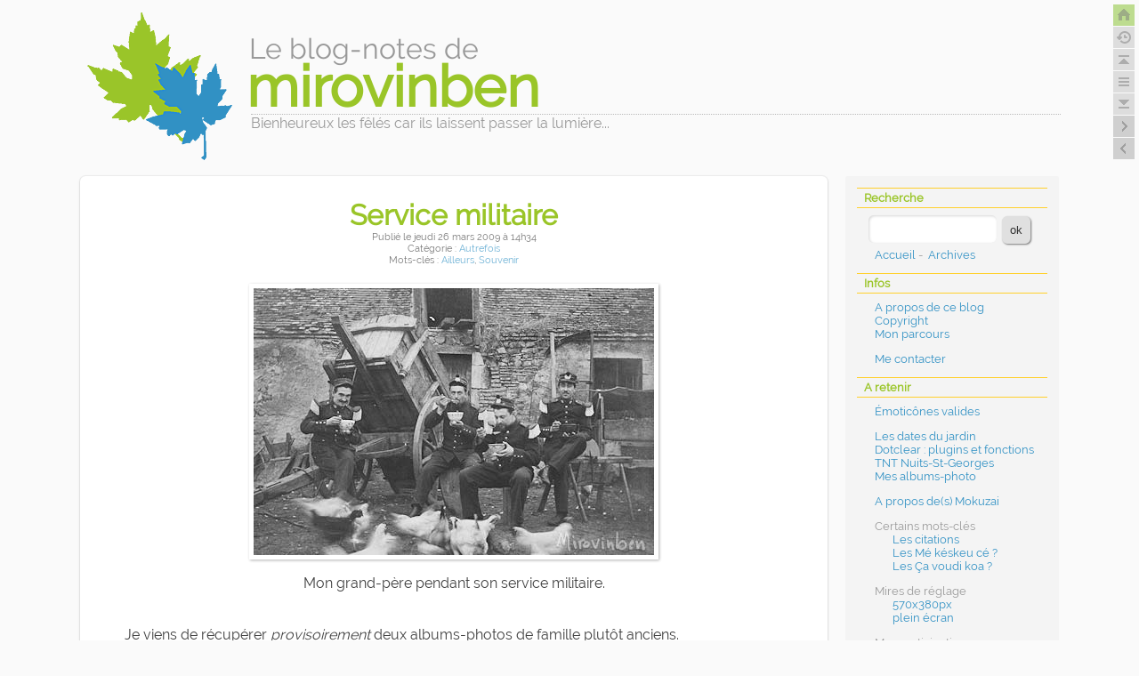

--- FILE ---
content_type: text/html; charset=UTF-8
request_url: https://www.mirovinben.fr/blog/index.php?post/id1053
body_size: 26148
content:
<!DOCTYPE html>
<html lang="fr">
<head>

	
	<meta charset="UTF-8" />
	
		<title>Service militaire - mirovinben</title>

	
		
			<meta name="ROBOTS" content="INDEX, FOLLOW, NOARCHIVE" />
		
		
	<meta name="date" content="2009-03-26T14:34:00+01:00" />

	
	
	<link rel="contents" href="https://www.mirovinben.fr/blog/index.php?archive" title="Archives" />
			<link rel="next" href="https://www.mirovinben.fr/blog/index.php?post/id1056" title="Soupe potiron-saumon" />
		<link rel="prev" href="https://www.mirovinben.fr/blog/index.php?post/id1047" title="Préparatifs, toujours..." />
		
			<link rel="alternate" type="application/atom+xml" title="Fil Atom des billets" href="https://www.mirovinben.fr/blog/index.php?feed/atom" />
							<link rel="alternate" type="application/atom+xml" title="Fil Atom des commentaires pour ce billet" href="https://www.mirovinben.fr/blog/index.php?feed/atom/comments/1053" />
						<link rel="alternate" type="application/rss+xml" title="Fil RSS2 des billets" href="https://www.mirovinben.fr/blog/index.php?feed/rss2" />
							<link rel="alternate" type="application/rss+xml" title="Fil RSS2 des commentaires pour ce billet" href="https://www.mirovinben.fr/blog/index.php?feed/rss2/comments/1053" />
					
	
	
<!-- mediaqueries -->
	<meta name="viewport" content="width=device-width, initial-scale=1" />
<!-- thème -->
	<link rel="stylesheet" href="/dc2themes/mrvb6/common.css" media="screen" />
	<link rel="stylesheet" href="/dc2themes/mrvb6/style.css" media="screen" />
	<link rel="stylesheet" href="/dc2themes/mrvb6_sobre/style.css" media="screen" />
<!-- BlogQmarkURL CSS + JQuery -->
	<link rel="stylesheet" href="https://www.mirovinben.fr/blog/index.php?pf=print.css" media="print" />
	<script src="https://www.mirovinben.fr/blog/index.php?pf=jquery/2.2.4/jquery.js"></script>
	<script src="https://www.mirovinben.fr/blog/index.php?pf=jquery/2.2.4/jquery.cookie.js"></script>

<!-- début publicHeadContent -->
<link rel="stylesheet" href="/blog/index.php?pf=bigfoot/css/bigfoot-numeric.css" type="text/css" media="screen" />
<script src="/blog/index.php?pf=bigfoot/js/bigfoot.js"></script>
<link rel="stylesheet" href="/blog/index.php?pf=magnific-popup/css/magnific-popup.css" type="text/css" media="screen" />
<script src="/blog/index.php?pf=magnific-popup/js/magnific-popup.js"></script>
<style>
	.mrvbToC .less.active .read-more,
	.mrvbToC .read-less{display: none;}
	.mrvbToC .less.active .read-less{display: inline-block;}
</style>
<link rel="stylesheet" type="text/CSS" href="https://www.mirovinben.fr/blog/index.php?pf=twentytwenty/css/twentytwenty.css" />
<script src="https://www.mirovinben.fr/blog/index.php?pf=twentytwenty/js/jquery.event.move.min.js"></script>
<script src="https://www.mirovinben.fr/blog/index.php?pf=twentytwenty/js/jquery.twentytwenty.min.js"></script>
<script>
//<![CDATA[
$(window).load(function(){
$(".twentytwenty-container").twentytwenty();
});

//]]>
</script>
<!-- fin publicHeadContent -->

<!-- surcharges plugins/palettes du thème -->
	<link rel="stylesheet" href="/dc2themes/mrvb6/plugins.css" media="screen" />
	<link rel="stylesheet" href="/dc2themes/mrvb6_sobre/plugins.css" media="screen" />
	<link rel="stylesheet" href="/dc2themes/mrvb6_sobre/colors.css" media="screen" />

<!-- surcharges spécifiques au blog -->
	<link rel="stylesheet" href="/dc2themes/mrvb6_sobre_default/style.css" media="screen" />
	<link rel="stylesheet" href="/dc2themes/mrvb6_sobre_default/plugins.css" media="screen" />
	<link rel="stylesheet" href="/dc2themes/mrvb6_sobre_default/colors.css" media="screen" />

<!-- / -->


	<script src="https://www.mirovinben.fr/blog/index.php?pf=post.js"></script>
	<script>
		var post_remember_str = 'Se souvenir de moi sur ce blog';
	</script>

</head>

<body class="dc-post simple   dc-450px blog_default dc-menu-right blowup style3D styleBloc styleRond">


	<div id="page">
		
			
	
	
				
<header class="header">
	<nav>
		<p class="ico-gohome"><a class="ico-gohome" href="?" title="Aller à la page d'accueil">&nbsp;</a></p>
		<p class="ico-goarchiv"><a class="ico-goarchiv" href="?archive" title="Aller à la page d'archives">&nbsp;</a></p>
		<p class="ico-gotop"><a class="ico-gotop" href="#top" title="Aller en haut de page">&nbsp;</a></p>
		<p class="ico-gomenu"><a class="ico-gomenu" href="#blognav" title="Aller au menu">&nbsp;</a></p>
		<p class="ico-gofooter"><a class="ico-gofooter" href="#bottom" title="Aller en bas de page">&nbsp;</a></p>
		<p class="ico-nogch">&nbsp;</p>
		<p class="ico-nodrt">&nbsp;</p>
		<ul class="skip-links" id="prelude">
			<li class="first"><a href="#main">Aller au contenu</a></li>
			<li class="next"><a href="#blognav">Aller au menu</a></li>
			<li class="last"><a href="#search">Aller à la recherche</a></li>
		</ul>
	</nav>		
	<div id="top" class="banner">
									<div class="site-prelude">
					Le blog-notes de
				</div>
						<h1 class="site-title"><a href="https://www.mirovinben.fr/blog/index.php?" title="Retour à la page d'accueil du blog"><span>mirovinben</span></a></h1>
							<p class="site-baseline">Bienheureux les fêlés car ils laissent passer la lumière...</p>
						</div>

	
</header>

			

		<div id="wrapper">
				
			<main id="main">
									<div class="widgets blogextra__widgets" id="blogextra">
									</div>
										
				<div id="content">
						
		
			<article id="p1053" class="post simple content-one cat-autrefois " >
			<div class="post-header-content">
						
<header>
	<h2 class="post-title"><a href="https://www.mirovinben.fr/blog/index.php?post/id1053">Service militaire</a></h2>
	<div class="post-meta">
			<p class="post-info">
			Publié			
	<time datetime="2009-03-26T14:34:00+01:00"><span class="post-date">le jeudi 26 mars 2009</span><span class="post-time"> à 14h34</span></time>

			<span class="post-permalink">- <a href="https://www.mirovinben.fr/blog/index.php?post/id1053" title="Lien permanent">#</a></span>
					<span class="post-cat"><span class="separator"> - </span>Catégorie&nbsp;: <a href="https://www.mirovinben.fr/blog/index.php?category/Autrefois">Autrefois</a></span>
				</p>
		
<div class="entry-tags">
	<p>Mots-clés : </p>
	<ul class="post-tags-list">
		<li class="post-tags-item"><a href="https://www.mirovinben.fr/blog/index.php?tag/Ailleurs">Ailleurs</a>, </li>
		<li class="post-tags-item"><a href="https://www.mirovinben.fr/blog/index.php?tag/Souvenir">Souvenir</a></li>
	</ul>
</div>

	  	</div>
</header>

								

<div class="post-body">
						<div class="post-edit post-excerpt ">
				<div class="accroche">
<img src="/dc2public/2009/2009_03/045090326d0267.jpg" alt="" title="Repas tiré du sac - 26/03/2009 - (c) mirovinben" />
<p>Mon grand-père pendant son service militaire.</p>
</div>				<div class="clear"></div>
			</div>
			<div class="endExcerpt "></div>
			  	<div class="post-edit post-content ">
		<p>Je viens de récupérer <em>provisoirement</em> deux albums-photos de famille plutôt anciens.</p>
<p>Et j'y découvre des photos inconnues. Certaines me touchent particulièrement, surtout celles relatives à la guerre de 14-18.</p>
<p>En attendant de vous en montrer quelques-unes, je vous propose celle-ci, prise en 1910, où l'on voit mon grand-père maternel (le 3ème à partir de la gauche) en train de se sustenter pendant son service militaire.</p>
<p>Service militaire qui a duré, semble-t-il selon les traces laissées dans l'album-photos, de septembre 1908 à août 1910.</p>
<p>Ce qui ne l'empêchera pas d'aller au casse-pipe ensuite comme beaucoup d'hommes de sa génération.</p>
		<div class="clear"></div>
	</div>
	</div>


			</div>
						<p class="ico-godrt"><a class="ico-godrt" href="https://www.mirovinben.fr/blog/index.php?post/id1047" title="billet précédent">&nbsp;</a></p>
			
						<p class="ico-gogch"><a class="ico-gogch" href="https://www.mirovinben.fr/blog/index.php?post/id1056" title="billet suivant">&nbsp;</a></p>
			
			


			
	<div class="post-feedback"> 

						<div class="feedback__comments" id="comments">
				<h3>4 réactions</h3>
				<ul class="comments-list">
													<li id="c2484" class="comment  odd first">
																	<p class="comment-info"><a href="#c2484" class="comment-number">1</a>.
							par <a href="http://www.leblogdedarcy.fr">darcy</a>, le jeudi 26 mars 2009 à 18h45							<span class="feedback-type">commentaire</span>														</p>
							<div class="comment-content">
								
								<p>Jolie photo</p>
															</div>
						</li>
																<li id="c2490" class="comment me  ">
																	<p class="comment-info"><a href="#c2490" class="comment-number">2</a>.
							par <a href="https://www.mirovinben.fr">mirovinben</a>, le vendredi 27 mars 2009 à 07h39							<span class="feedback-type">commentaire</span>														</p>
							<div class="comment-content">
								
								<p>Oui...</p>


<p>Dommage qu'elle ne soit pas en couleur car on aurait pu alors admirer le côté camouflage des uniformes : vareuse bleue et pantalon d'un rouge flamboyant... Hyper pratique pour se faire dégommer facilement.</p>
															</div>
						</li>
																<li id="c2491" class="comment  odd ">
																	<p class="comment-info"><a href="#c2491" class="comment-number">3</a>.
							par <a href="http://www.leblogdedarcy.fr">darcy</a>, le vendredi 27 mars 2009 à 10h34							<span class="feedback-type">commentaire</span>														</p>
							<div class="comment-content">
								
								<p>Oui, en 1914 les champs d'honneurs ont récolté une sale moisson à cause de cet uniforme</p>
															</div>
						</li>
																<li id="c2492" class="comment   ">
																	<p class="comment-info"><a href="#c2492" class="comment-number">4</a>.
							par <a href="http://www.echolycee.com">Anthom</a>, le vendredi 27 mars 2009 à 11h42							<span class="feedback-type">commentaire</span>														</p>
							<div class="comment-content">
								
								<p>C'est incroyable, n'est-ce pas l'émotion que peuvent dégager ces photos, prends garde on est vite complètement accro!</p>
															</div>
						</li>
							</ul>
				</div>
			

	<form action="https://www.mirovinben.fr/blog/index.php?post/id1053#pr" method="post" id="comment-form">
								
		<h3>Ajouter un commentaire</h3>
		<div class="comment-form">
		
			<p class="signal"><input name="c_signal" id="c_signal" type="checkbox"  /> <label for="c_signal">Commentaire privé</label></p>			
			<p class="field name-field"><label for="c_name">Nom ou pseudo<abbr title="Champ obligatoire">*</abbr>&nbsp;:</label>
				<input name="c_name" type="text" id="c_name" size="30" maxlength="255" value="" />
			</p>

			<p class="field mail-field"><label for="c_mail">Adresse email<abbr title="Champ obligatoire">*</abbr>&nbsp;:</label>
				<input name="c_mail" type="text" id="c_mail" size="30" maxlength="255" value="" />
			</p>

			<p class="field site-field"><label for="c_site">Site web <em>(facultatif)</em>&nbsp;:</label>
				<input name="c_site" type="text" id="c_site" size="30" maxlength="255" value="" />
			</p>

			<p style="display:none">
				<input name="f_mail" type="text" size="30" maxlength="255" value="" />
			</p>

			<p class="field field-content"><label for="c_content">Commentaire<abbr title="Champ obligatoire">*</abbr>&nbsp;:</label>
				<textarea name="c_content" id="c_content" cols="35" rows="7"></textarea>
			</p>

			<div class="form-help" id="c_help">
								<p>Le code HTML est affiché comme du texte et les adresses web sont automatiquement transformées. Vous pouvez utiliser une syntaxe wiki simplifiée en vous aidant des boutons de mise en forme au-dessus du champ de saisie du commentaire. Votre adresse email ne sera pas rendue publique. </p>
				<p>Si la case "Commentaire privé" est cochée, votre message me sera envoyé mais ne sera pas affiché dans la liste des commentaires. Utilisable, par exemple, pour signaler discrètement une erreur ou demander une correction.</p>
			</div>

			
			<p class="buttons">
				<button type="submit" class="preview" name="preview" value="Prévisualiser">Prévisualiser</button>
									<button type="submit" class="submit" value="Envoyer">Envoyer</button>
							</p>
		</div>
	</form>



	</div> 

			
	<div class="feed post-feed">
		<ul class="feed-atom">
			<li><a href="https://www.mirovinben.fr/blog/index.php?feed/atom/comments/1053">Fil Atom des commentaires pour ce billet</a></li>
		</ul>
		<ul class="feed-rss2">
			<li><a href="https://www.mirovinben.fr/blog/index.php?feed/rss2/comments/1053">Fil RSS2 des commentaires pour ce billet</a></li>
		</ul>
	</div>

		</article>
		
				</div>
					
			</main>
					
						
<aside class="sidebar" id="sidebar">
<div class="widgets blognav__widgets" id="blognav">
<div class="mrvbBlock ">
<div class="widget mrvbsearch " id="search">
<h2>Recherche</h2>
<form action="https://www.mirovinben.fr/blog/index.php?" method="get">
<fieldset>
<p><input type="text" size="10" maxlength="255" id="q" name="q" value="" /> <input type="submit" class="submit" value="ok" /></p>
</fieldset>
</form>
</div>
<div class="widget mrvbnavigation "  id="topnav">
<ul>
<li class="topnav-home"><a href="https://www.mirovinben.fr/blog/index.php?">Accueil</a><span>&nbsp;-&nbsp;</span></li>
<li class="topnav-arch"><a href="https://www.mirovinben.fr/blog/index.php?archive">Archives</a></li>
</ul>
</div>
<div class="widget text mrvbtext ">
<h2>Infos</h2>
<ul>
	<li><a href="?static/Apropos">A propos de ce blog</a></li>
	<li><a href="?static/Copyright">Copyright</a></li>
	<li><a href="?static/mon-parcours">Mon parcours</a></li>
</ul>
<ul>
	<li><a href="?contactme">Me contacter</a></li>
</ul>
</div>
<div class="widget text mrvbtext ">
<h2>A retenir</h2>
<ul>
	<li><a href="?static/Emoticones">Émoticônes valides</a></li>
</ul>
<ul>
	<li><a href="?static/JardinDates">Les dates du jardin</a></li>
	<li><a href="?pages/pluginsDC2">Dotclear : plugins et fonctions</a></li>
	<li><a href="?static/TNT21">TNT Nuits-St-Georges</a></li>
	<li><a href="?pages/RecapAlbums01">Mes albums-photo</a></li>
</ul>
<ul>
	<li><a href="?pages/Mokuzai">A propos de(s) Mokuzai</a></li>
</ul>
<ul>
	<li>Certains mots-clés
		<ul>
			<li><a href="?tag/Citation">Les citations</a></li>
			<li><a href="?tag/M%C3%A9keskeuc%C3%A9">Les Mé késkeu cé ?</a></li>
			<li><a href="?tag/Çavoudikoa">Les Ça voudi koa ?</a></li>
		</ul>
	</li>
	<li>Mires de réglage
		<ul>
			<li><a href="?static/GrayScale">570x380px</a></li>
			<li><a href="/mire.html">plein écran</a></li>
		</ul>
	</li>
	<li>Mes participations...
		<ul class="puce">
			<li class="off"><a href="?tag/Projet-52" title="participation terminée">aux projets 52 de Virginie</a></li>
			<li class="off"><a href="?tag/Photomuette" title="participation terminée">à la photo muette</a></li>
			<li class="off"><a href="?tag/Photo-du-15" title="participation terminée">à la photo du mois</a></li>
			<li class="off"><a href="?tag/Alphajour" title="participation terminée">aux 366 alphabétiques</a></li>
			<li class="off"><a href="?tag/Mobsol%C3%A8te" title="participation terminée">aux Obsolètes</a></li>
			<li class="off"><a href="?pages/Chic-des-Clics" title="participation terminée">aux "Chic ! Des clics !"</a></li>
		</ul>
	</li>
</ul>
</div>
</div>
<div class="mrvbBlock ">
<div class="widget categories mrvbcategories ">
<h2>Catégories</h2>
<p class="list">
<a class="cat91" href="https://www.mirovinben.fr/blog/index.php?category/Bref">Bref</a><span class="separator">&nbsp;- </span>
<a class="cat23" href="https://www.mirovinben.fr/blog/index.php?category/Au-jour-le-jour">Au jour le jour</a><span class="separator">&nbsp;- </span>
<a class="cat24" href="https://www.mirovinben.fr/blog/index.php?category/Ca-se-mange">Ça se mange</a><span class="separator">&nbsp;- </span>
<a class="cat25" href="https://www.mirovinben.fr/blog/index.php?category/Dans-le-jardin">Dans le jardin</a><span class="separator">&nbsp;- </span>
<a class="cat2" href="https://www.mirovinben.fr/blog/index.php?category/Ciel-et-nuees">Ciel et nuées</a><span class="separator">&nbsp;- </span>
<a class="cat80" href="https://www.mirovinben.fr/blog/index.php?category/Dotclear">Dotclear</a><span class="separator">&nbsp;- </span>
<a class="cat78" href="https://www.mirovinben.fr/blog/index.php?category/Photophilie">Photophilie</a><span class="separator">&nbsp;- </span>
<a class="cat33" href="https://www.mirovinben.fr/blog/index.php?category/Textualite">Textualité</a><span class="separator">&nbsp;- </span>
<a class="cat19" href="https://www.mirovinben.fr/blog/index.php?category/Sagacite">Sagacité</a><span class="separator">&nbsp;- </span>
<a class="cat26" href="https://www.mirovinben.fr/blog/index.php?category/Numerique">Numérique</a><span class="separator">&nbsp;- </span>
<a class="cat79" href="https://www.mirovinben.fr/blog/index.php?category/Japon-2012">Japon 2012</a><span class="separator">&nbsp;- </span>
<a class="cat29 category-current" href="https://www.mirovinben.fr/blog/index.php?category/Autrefois">Autrefois</a><span class="separator">&nbsp;- </span>
<a class="cat5" href="https://www.mirovinben.fr/blog/index.php?category/Blog">La vie du blog</a><span class="last-separator">.</span> </p>
</div>
<div class="widget tags mrvbtags ">
<h2>Mots-clés</h2>
<p class="list">
<a href="https://www.mirovinben.fr/blog/index.php?tag/Ici" class="tag100" >Ici</a><span class="separator">&nbsp;- </span>
<a href="https://www.mirovinben.fr/blog/index.php?tag/Jeu" class="tag40" >Jeu</a><span class="separator">&nbsp;- </span>
<a href="https://www.mirovinben.fr/blog/index.php?tag/V%C3%A9g%C3%A9tal" class="tag30" >Végétal</a><span class="separator">&nbsp;- </span>
<a href="https://www.mirovinben.fr/blog/index.php?tag/Ciel" class="tag20" >Ciel</a><span class="separator">&nbsp;- </span>
<a href="https://www.mirovinben.fr/blog/index.php?tag/Nuages" class="tag20" >Nuages</a><span class="separator">&nbsp;- </span>
<a href="https://www.mirovinben.fr/blog/index.php?tag/Coulisses" class="tag20" >Coulisses</a><span class="separator">&nbsp;- </span>
<a href="https://www.mirovinben.fr/blog/index.php?tag/Animal" class="tag10" >Animal</a><span class="separator">&nbsp;- </span>
<a href="https://www.mirovinben.fr/blog/index.php?tag/Br%C3%A8ve" class="tag10" >Brève</a><span class="separator">&nbsp;- </span>
<a href="https://www.mirovinben.fr/blog/index.php?tag/Projet-52" class="tag10" >Projet-52</a><span class="separator">&nbsp;- </span>
<a href="https://www.mirovinben.fr/blog/index.php?tag/Citation" class="tag10" >Citation</a><span class="separator">&nbsp;- </span>
<a href="https://www.mirovinben.fr/blog/index.php?tag/Alphajour" class="tag10" >Alphajour</a><span class="separator">&nbsp;- </span>
<a href="https://www.mirovinben.fr/blog/index.php?tag/Mini-s%C3%A9rie" class="tag10" >Mini-série</a><span class="separator">&nbsp;- </span>
<a href="https://www.mirovinben.fr/blog/index.php?tag/Visite" class="tag10" >Visite</a><span class="separator">&nbsp;- </span>
<a href="https://www.mirovinben.fr/blog/index.php?tag/Premi%C3%A8re" class="tag10" >Première</a><span class="separator">&nbsp;- </span>
<a href="https://www.mirovinben.fr/blog/index.php?tag/Enigme" class="tag10" >Enigme</a><span class="separator">&nbsp;- </span>
<a href="https://www.mirovinben.fr/blog/index.php?tag/Ailleurs" class="tag10 tag-current" >Ailleurs</a><span class="separator">&nbsp;- </span>
<a href="https://www.mirovinben.fr/blog/index.php?tag/Traces" class="tag10" >Traces</a><span class="separator">&nbsp;- </span>
<a href="https://www.mirovinben.fr/blog/index.php?tag/Cogitation" class="tag10" >Cogitation</a><span class="separator">&nbsp;- </span>
<a href="https://www.mirovinben.fr/blog/index.php?tag/Mobsol%C3%A8te" class="tag10" >Mobsolète</a><span class="separator">&nbsp;- </span>
<a href="https://www.mirovinben.fr/blog/index.php?tag/Oiseau" class="tag10" >Oiseau</a><span class="separator">&nbsp;- </span>
<a href="https://www.mirovinben.fr/blog/index.php?tag/M%C3%A9t%C3%A9o" class="tag10" >Météo</a><span class="separator">&nbsp;- </span>
<a href="https://www.mirovinben.fr/blog/index.php?tag/Lune" class="tag0" >Lune</a><span class="separator">&nbsp;- </span>
<a href="https://www.mirovinben.fr/blog/index.php?tag/Japon" class="tag0" >Japon</a><span class="separator">&nbsp;- </span>
<a href="https://www.mirovinben.fr/blog/index.php?tag/Mokuzai" class="tag0" >Mokuzai</a><span class="separator">&nbsp;- </span>
<a href="https://www.mirovinben.fr/blog/index.php?tag/%C3%87avoudikoa" class="tag0" >Çavoudikoa</a><span class="separator">&nbsp;- </span>
<a href="https://www.mirovinben.fr/blog/index.php?tag/Cuisine" class="tag0" >Cuisine</a><span class="separator">&nbsp;- </span>
<a href="https://www.mirovinben.fr/blog/index.php?tag/Souvenir" class="tag0 tag-current" >Souvenir</a><span class="separator">&nbsp;- </span>
<a href="https://www.mirovinben.fr/blog/index.php?tag/Contrail" class="tag0" >Contrail</a><span class="separator">&nbsp;- </span>
<a href="https://www.mirovinben.fr/blog/index.php?tag/M%C3%A9keskeuc%C3%A9" class="tag0" >Mékeskeucé</a><span class="separator">&nbsp;- </span>
<a href="https://www.mirovinben.fr/blog/index.php?tag/Techno" class="tag0" >Techno</a><span class="last-separator">...</span> </p>
<p class="goTags"><a href="https://www.mirovinben.fr/blog/index.php?tags">Tous les mots-clés</a></p>
</div>
<div class="widget syndicate mrvbsyndicate ">
<h2>Flux RSS/Atom du blog</h2>
<ul class="feed-atom">
<li><a class="feed entries" href="https://www.mirovinben.fr/blog/index.php?feed/atom">Fil Atom des billets</a></li>
<li><a class="feed comments" href="https://www.mirovinben.fr/blog/index.php?feed/atom/comments">Fil Atom des commentaires</a></li>
</ul>
<ul class="feed-rss2">
<li><a class="feed entries" href="https://www.mirovinben.fr/blog/index.php?feed/rss2">Fil RSS2 des billets</a></li>
<li><a class="feed comments" href="https://www.mirovinben.fr/blog/index.php?feed/rss2/comments">Fil RSS2 des commentaires</a></li>
</ul>

</div>
<div class="widget text mrvbtext logo-x-screen">
<p class="logos"><a class="dotclear" title="Ce blog est propulsé par Dotclear" href="https://fr.dotclear.org"><span>Dotclear</span></a></p>
<p class="txt-screen">&nbsp;</p>
</div>
</div>
</div>
</aside>

					
				
		</div>
			
				
<footer class="footer" id="footer">
</footer>
<p id="gotop"><a href="#top">Haut de page</a></p>
<p id="bottom"></p>

<script>
// show/hide "footnotes"
$(function() {
	if ($('body.dc-post, body.dc-page').length == 0) { return; }
	if ($('div.dc-footnotes').length != 0) { return; }
	if ($('article.dc-footnotes').length != 0) { return; }

	var linknotes = $('<a href="#">' + $('#post-notes p.link').text() + '</a>').click(function() {
		$('#entry-notes').show(200);
		$(this).parent().html($(this).text());
		return false;
	});
	$('#post-notes p.link').empty().append(linknotes);
	$('#entry-notes').hide();
});
</script>

<script>
//<![CDATA[
$(document).ready(function(){
$("a[href^=\"http\"]").each(function(i){$(this).not("[href*=\""+document.domain+"\"]").not(":has(img)").after("<a class=\"xternlink\" href=\""+$(this).attr("href")+"\" onclick=\"window.open(this.href); return false;\"><span><img src=\"https://www.mirovinben.fr/blog/index.php?pf=autoExternalLinks/img/external.gif\" alt=\"\" title=\"Ouvrir ce lien dans une nouvelle fenêtre\" /></span></a>");});});

//]]>
</script>
<script>
//<![CDATA[
$(document).ready(function() {
var bigfoot = $.bigfoot({
anchorPattern: /(fn|footnote|note|wiki-footnote)[:\-_\d]/gi,
footnoteTagname: "p, li",

activateOnHover: true,
deleteOnUnhover: true,
hoverDelay: 500,

numberResetSelector: ".post",
scope: ".post"
});
});

//]]>
</script>
<script src="/blog/index.php?pf=commentsWikibar/wikibar.min.js"></script>
<script>
//<![CDATA[
addListener(window,'load',function() {
jsToolBar.prototype.base_url = 'https://www.mirovinben.fr'; 
jsToolBar.prototype.legend_msg = 'Vous pouvez utiliser les raccourcis suivant pour mettre en forme votre texte.'; 
jsToolBar.prototype.elements.strong.title = 'Forte emphase'; 
jsToolBar.prototype.elements.em.title = 'Emphase'; 
jsToolBar.prototype.elements.ins.title = 'Insertion'; 
jsToolBar.prototype.elements.del.title = 'Suppression'; 
jsToolBar.prototype.elements.quote.title = 'Citation en ligne'; 
jsToolBar.prototype.elements.code.title = 'Code'; 
jsToolBar.prototype.elements.br.title = 'Passage à la ligne'; 
jsToolBar.prototype.elements.ul.title = 'Liste à puces'; 
jsToolBar.prototype.elements.ol.title = 'Liste numérotée'; 
jsToolBar.prototype.elements.pre.title = 'Texte préformaté'; 
jsToolBar.prototype.elements.bquote.title = 'Bloc de citation'; 
jsToolBar.prototype.elements.link.title = 'Lien'; 
jsToolBar.prototype.elements.link.href_prompt = 'URL ?'; 
jsToolBar.prototype.elements.link.hreflang_prompt = 'Langue ?'; 

if (document.getElementById) { 
	if (document.getElementById('c_content')) { 
		var commentTb = new jsToolBar(document.getElementById('c_content')); 
		commentTb.elements.pre.type = ""; 

		commentTb.draw('wiki'); 
	}
}
});

//]]>
</script>
<script>
//<![CDATA[
$(document).ready(function() {
$("div.post,article.post,div.content-list-items").magnificPopup({
delegate: 'a[href$=".jpg"],a[href$=".jpeg"],a[href$=".png"],a[href$=".gif"],a[href$=".webp"],a[href$=".JPG"],a[href$=".JPEG"],a[href$=".PNG"],a[href$=".GIF"],a[href$=".WEBP"]', 
type: 'image', 
tClose: 'Fermer (esc)', 
gallery: {
enabled: true,
tPrev: 'Précédent (flèche gauche)', 
tNext: 'Suivant (flèche droite)', 
tCounter: '<span class="mfp-counter">%curr% sur %total%</span>', 
}
});
});

//]]>
</script>
<script>
//<![CDATA[
// mrvbToC : show/hide "more"
$(document).ready(function() {
    $(".more").hide();
    $(".read-more").click(function () {
        $(this).closest(".less").addClass("active");
        $(this).closest(".less").next().stop(true).slideDown("1000");
    });
    $(".read-less").click(function () {
        $(this).closest(".less").removeClass("active");
        $(this).closest(".less").next().stop(true).slideUp("1000");
    });
});
//]]>
</script>

			
		
	</div>

</body>
</html>


--- FILE ---
content_type: text/css
request_url: https://www.mirovinben.fr/dc2themes/mrvb6_sobre/style.css
body_size: 24124
content:
/*--------------------------------------
DotClear v2 : Mirovinben v6 - mrvb6_sobre
			: style.css
----------------------------------------
maintenance : (c) Mirovinben
--------------------------------------*/

/*------------------------------------- font par défaut ----*/

body,
input[type=text],
input[type=password],
textarea{
	font-family: 'Raleway', sans-serif;
}

textarea,
input[type=text],
input[type=password],
.post-edit,
.comment-content,
.comment-preview{
	line-height: 1.4;
}

abbr,
code,
pre{
	font-family: 'Cutive Mono', monospace;
	line-height: 1.1;
}

abbr{
	font-size: 1.4rem;
}

code,
pre{
	font-size: 1.8rem;
}

/*------------------------------------- font-size ----*/

body{
	font-size: 1.3rem;
}

#gotop,
#prelude{
	font-size: 1.1rem;
}

figcaption,
p.caption,
.img-txt p:nth-child(0n+2),
.beforeafter p:nth-child(0n+2),
.grille-1.caption,
.grille-2.caption,
.grille-3.caption,
.grille-4.caption{
	font-size: 1.4rem;
}

.post-edit,
.comment-content,
.comment-preview,
.comment-form input[type=text],
.comment-form input[type=password],
.comment-form textarea,
.dc-404 .content-inner{
	font-size: 1.6rem;
}

#content h3,
#top .site-baseline,
.dc-post .navlinks li.this,
.dc-archive-month .navlinks li.this{
	font-size: 1.8rem;
}

.post-title,
#top .site-prelude,
#attachments .package a{
	font-size: 2.6rem;
}

#top .site-title{
	font-size: 9.0rem;
}

/*------------------------------------- surcharges pour font-size ----*/

.size-invit,
.notabene{
	font-size: 1.3rem;
}

.size-caption,
.footnotes{
	font-size: 1.4rem;
}

.size-edit{
	font-size: 1.6rem;
	line-height: 1.4;
}

.size-code,
.dc-password .post-title,
.post-item .post-title{
	font-size: 1.8rem;
	line-height: 1.1;
}

.size-cursive{
	font-size: 3rem;
	line-height: 0.9;
}

/*------------------------------------- nouvelles classes "fontsize-000" ----*/

.fontsize-smaller{
	font-size: smaller;
}

.fontsize-larger{
	font-size: larger;
}

.fontsize-013{
	font-size: 1.3rem;
}

.fontsize-014{
	font-size: 1.4rem;
}

.fontsize-016{
	font-size: 1.6rem;
	line-height: 1.4;
}

.fontsize-018{
	font-size: 1.8rem;
	line-height: 1.4;
}

.fontsize-026{
	font-size: 2.6rem;
	line-height: 1.2;
}

.fontsize-030{
	font-size: 3rem;
	line-height: 1.2;
}

.fontsize-040{
	font-size: 4rem;
	line-height: 1.1;
}

.fontsize-050{
	font-size: 5rem;
	line-height: 1.1;
}

.fontsize-060{
	font-size: 6rem;
	line-height: 1;
}

.fontsize-070{
	font-size: 7rem;
	line-height: 1;
}

.fontsize-080{
	font-size: 8rem;
	line-height: 1;
}

.fontsize-090{
	font-size: 9rem;
	line-height: 1;
}

/*------------------------------------- surcharges pour font-family ----*/

.font-edit{
	font-family: 'Raleway', sans-serif;
}

.font-code{
	font-family: 'Cutive Mono', monospace;
}

.font-cursive{
	font-family: 'Reenie Beanie', cursive;
}

/*------------------------------------- bonmot, citation et source ----*/

.citation,
.bonmot p{
	font-family: 'Reenie Beanie', cursive;
	font-size: 3rem;
	line-height: 90%;
	padding: 0.5em;
	background-image: url(../mrvb6/img/bg_blockquote10_E0.png);
}

.source,
.bonmot p:last-of-type{
	font-family: 'Raleway', sans-serif;
	font-size: 1.4rem;
	line-height: 1.4;
	padding: 0.5em 0 0 0;
	background-image: none;
}

/*------------------------------------- balises Html ----*/

body{
	background: #FAFAFA;
	color: #414141;
}

abbr{
	color: #880000;
}

button,
input.submit{
	color : #333333;
}

h3{
	padding: 3px 5px;
}

/*------------------------------------- liens ----*/

a{
	color: #8D8D8D;
}

#top .site-title a:hover,
.post-title a:hover,
.category-current > a,
.tag-current > a,
.post-current > a,
.page-current > a,
a.category-current,
a.tag-current,
a.post-current,
a.page-current{
	color: #424242;
}

a.comm-close,
a.ping-close{
	opacity: 0.5;
}

/*------------------------------------- messages ----*/

.message,
.error,
.warning{
	border: #BBBBBB solid 1px;
}

.obsolete{
	color: #999999;
}

.obsolete a{
	color: #666666;
}

.notice{
	color: #666666;
}

.caution{
	color: #880000;
}

/*------------------------------------- en-tete ----*/

#top .site-prelude,
#top .site-baseline{
	color: #999999;
}

#top .site-title{
	line-height: 90%;
}

/*------------------------------------- sidebar ----*/

#sidebar{
	padding: 1em 0;
	color: #999999;
}

#blognav .widget{
	margin: 0 1em;
}

#blognav .widget.logo-x-screen .logos{
	margin-top: 1em;
}

#blognav .widget.logo-x-screen .txt-screen{
	margin-top: -0.5em;
	padding-bottom: 0.5em;
}

#blognav .widget ul.puce{
	list-style: square;
}

#blognav .widget ul.puce li.on{
	color: #008800;
}

#blognav .widget ul.puce li.bof{
	color: #CCCC00;
}

#blognav .widget ul.puce li.off{
	color: #880000;
}

/*------------------------------------- footer ----*/

#footer #blogcustom{
	padding: 1.5rem;
	margin-bottom: 2rem;
}

/*------------------------------------- infos sur la page ----*/

#content-info{
	padding: 20px;
	margin-bottom: 20px;
}

.navlinks{
	text-align: center;
}

.navlinks,
#content-info .label{
	color: #999999;
}

#content-info .pag-desc,
#content-info .cat-desc,
#content-info .tag-desc{
	margin-top: 0.5em;
}

#content-info .tag-desc p{
	text-align: center;
}

.content-footer{
	margin: 0 0 20px 0;
	background: #FFFFFF;
}

.content-footer .feed{
	margin: 0;
}

.feed{
	padding: 10px;
}

.pagination.footer{
	padding: 0 0 15px 0;
}

/*------------------------------------- billet ----*/

.post,
.content-one,
.content-list{
	background: #FFFFFF;
}

.post,
.content-one{
	padding: 1.5rem 3rem 2.5rem 3rem;
	margin-bottom: 2rem;
}

.post-title a:hover{
	text-decoration: none;
}

.post .post-meta{
	text-align: right;
	margin-bottom: 20px;
	opacity: 0.7;
}

.post .post-edit{
	padding: 0 20px;
	margin-bottom: 20px;
}

.post-edit h3{
	padding: 0;
}

.post-edit .notabene{
	margin: 2em 0 0 0;
	opacity: 0.7;
}

.post-edit .footnotes hr{
	padding-bottom: 0.5em;
}

.post-edit .footnotes{
	padding-bottom: 0.5em;
}

.post-edit .footnotes p{
	margin: 0 1em;
}

.post-feedback{
	margin-top: 30px;
}

.comment .comment-content{
	background: #F9F9F9;
}

#comments{
	margin-bottom: 40px;
}

#comment-form{
	margin-top: 0;
}

#comment-form p.error,
#comment-form p.message,
#comment-form p.warning{
	text-align: center;
}

#comment-form p.nocomment{
	margin: 20px 0;
}

#comment-form .field input,
#comment-form .field textarea{
	color: #444444;
}

#comment-form input[type="checkbox"]{
   	-moz-appearance: none;
	-webkit-appearance: none;
	appearance: none;
	vertical-align: middle;
	width: 1.5em;
	height: 1.5em;
	transition: background-color .15s;
}

.post-info-co div.duoG{
	text-align: left;
}

.post-info-co div.duoD{
	text-align: right;
}

.ping .comment-info .feedback-type{
	opacity: 0.5;
}

#post-notes p.link{
	opacity: 0.7;
}

/*------------------------------------- liste et item ----*/

.content-list{
	padding: 35px;
	margin-bottom: 20px;
}

.post-item{
	padding: 10px;
}

.post-item h3.post-title{
	background: none;
	margin: 0;
	padding: 0;
}

.post-item .entryimages{
	margin-top: 5px;
}

.post-item .entryimages img{
	margin: 0 0 10px 10px;
}

.post-item.item-offside .post-title{
	opacity: 0.5;
	font-weight: normal;
}

.post-item.item-offside .post-meta{
	opacity: 0.5;
	font-style: italic;
}

/*------------------------------------- item = extrait/content ----*/

.list-short .content-list{
	padding: 0;
	border: none;
	margin-top: 20px;
	background: transparent;
}

.list-short .item-offside{
	margin-bottom: 20px;
	min-height: 60px;
	background: #FFFFFF;
}

/*------------------------------------- mise en page tabulaire ----*/

.grille-1.caption p > img,
.grille-2.caption p > img,
.grille-3.caption p > img,
.grille-4.caption p > img{
	margin-bottom: -4px;
}

.grille-1 img{
	max-width: 720px;
}

.grille-2 img{
	max-width: 345px;
}

.grille-3 img{
	max-width: 220px;
}

.grille-4 img{
	max-width: 157px;
}

/*------------------------------------- d'une page à l'autre ----*/

.navlinks.top .prev-post,
.navlinks.top .next-post,
.navlinks.top a.picto{
	width: 35px;
	height: 35px;
	position: absolute;
	top: 0;
}

.navlinks.top .prev-post{
	right: 0;
}

.navlinks.top .next-post{
	left: 0;
}

.navlinks.top a.picto{
	display: block;
}

.home-navlinks.top-pagination{
	height: 35px;
	margin-bottom: 20px;
}

.home-navlinks.top-pagination .pagination.top{
	padding-top: 10px;
}

.home-navlinks.top-pagination .pagination{
	opacity: 0.7;
}

.list-navlinks.top-pagination{
	height: 35px;
	margin-top: -20px;
}

.list-navlinks.top-pagination .pagination.top{
	padding-top: 10px;
}

/*------------------------------------- surcharges pour certaines pages et/ou catégories ----*/

.dc-404 #content-info,
.dc-archive #content-info h2,
.dc-category #content-info h2,
.dc-search #content-info,
.dc-tag #content-info h2,
.dc-tags #content-info h2{
	text-align: center;
}

.dc-404 .content-inner h3{
	margin-bottom: 2em;
}

.dc-404 .content-inner li{
	margin: 1em 0;
}

.dc-archive .content-inner,
.dc-archive-month .content-inner,
.dc-tags .content-inner{
	padding: 30px;
}

.dc-archive .fromto{
	text-align: right;
}

.dc-archive h4{
	margin: 20px 5px 0 5px;
	padding: 3px 5px;
}

.dc-archive .arch-list{
	color: #999999;
}

.dc-archive.dc-justify .arch-tag-list{
	text-align: justify;
}

.dc-archive-month #content{
	margin-bottom: 20px;
}

.dc-archive-month .navlinks{
	margin: 0 0 20px 0;
	padding: 15px 0;
}

.dc-archive-month .post-info{
	opacity: 0.7;
}

.dc-archive-month .item-notice,
.dc-category .item-notice,
.dc-search .item-notice,
.dc-tag .item-notice{
	padding: 0.5em 1em;
	margin-bottom: 20px;
	border: 1px solid #E9E9E9;
}

.dc-archive-month .item-notice p,
.dc-category .item-notice p,
.dc-search .item-notice p,
.dc-tag .item-notice p{
	opacity: 0.7;
	text-align: center;
}

.dc-archive-month .navlinks li.this{
	color: #444444;
	font-weight: bold;
	margin: -0.2em 0;
}

.dc-home .post-info-co,
.dc-search #content-info{
	opacity: 0.7;
}

.dc-page.recap-albums .lettrine img{
	width: 270px;
}

.dc-password .error,
.dc-password .warning,
.dc-password .message{
	padding: 1em 0;
}

.dc-password .content-inner{
	padding: 30px;
}

.dc-password p.notice{
	text-align: left;
	margin: 0;
	padding: 0;
}

.dc-password #comment-form{
	margin-top: 40px;
}

.dc-post #content .navlinks{
	margin: 0 0 20px 0;
	padding: 5px;
	position: relative;
}

.dc-post .this{
	font-size: inherit;
}

.dc-search p.tofind,
.dc-search p.nofind{
	font-size: 1.6rem;	
}	

.dc-search p.tofind em,
.dc-search p.nofind em{
	color: #880000;
}	

.dc-search .pagination.top{
	margin: -5px 0 15px 0;
}

.dc-search .pagination.footer{
	padding: 10px 0;
	position: absolute;
	left: 0;
	bottom: -45px;
	width: 100%;
}

.dc-search .content-list{
	margin-bottom: 50px
}

.dc-tag.tag-mini-serie .day-date article.serie01{
	background-image: none;
}

.dc-tag.tag-mini-serie .day-date article.serie02{
	background: transparent url(../mrvb6/img/bg_blockquote10_A0.png);
}

.dc-tag .img-only .post-item div{
	margin: 10px;
	text-align: center;
	background: transparent url(../mrvb6/img/bg_blockquote10_C0.png);
}

.dc-tag .img-only .post-item img{
	max-width: 320px;
	max-height: 320px;
	margin: 10px 0;
	border-radius: 0;
	padding: 4px;
	border: 1px solid;
	border-color: #BBBBBB #999999 #999999 #BBBBBB;
	background: #FFFFFF;
}

.dc-tag .img-only .post-item span.caption{
	display: block;
	margin-top: -0.5em;
	padding-bottom: 1em;
}

.dc-tag .img-only .post-item .author-date-time{
	font-size: 1.1rem;
	opacity: 0.5;
	margin-top: -1em;
	padding-bottom: 1em;
	background: none;
}

.dc-tag .img-only .item-notice{
	margin: 0 10px 15px 10px;
}

/*------------------------------------- catégorie Bref ----*/

.cat-bref .post-edit p{
	font-family: 'Cutive Mono', monospace;
	font-size: 1.8rem;
	line-height: 1.1;
	padding: 10px;
	background: transparent url(../mrvb6/img/bg_blockquote10_C0.png);
}

.dc-home .cat-bref .post-edit,
.dc-post .cat-bref .post-edit{
	padding: 10px 0;
	margin-bottom: 0;
}

.dc-category.cat-bref .content-list{
	padding: 30px;
}

.dc-category.cat-bref .post-edit p{
	background: none;
}

.dc-category .post-item.cat-bref{
	padding: 0;
}

.dc-category .post-item.cat-bref header{
	display: none;
}

.dc-category .post-item.cat-bref p.post-read-it{
	padding: 0 10px;
}

.dc-category .post-item.cat-bref .post-meta{
	text-align: right;
	font-size: 1.1rem;
	padding: 0.5em 1em;
}

/*------------------------------------- surcharges pour la sidebar en bas ----*/

.dc-supersize #sidebar,
.dc-menu-bottom #sidebar{
	padding-top: 1em;
	margin-top: 0;
}

/*------------------------------------- doubles quotes ----*/

.doublequote:before,
.doublequote:after {
	color: #DDDDDD;
}

/*------------------------------------- bordures ----*/

.dc-home .post,
.content-one,
.content-list,
.content-footer,
.list-short .content-list .post,
.list-short .content-list .feed,
.list-short .item-offside,
#search input[type=text],
#comment-form .field input,
#comment-form .field textarea{
	border: 1px solid #E9E9E9;
}

table, th, td,
.bloc,
#comment-form input[type="checkbox"]{
	border-color: #BBBBBB;
}

#gotop,
#gofooter{
	border-color: #EEEEEE;
	background-color: #FFFFFF;
}

.post-edit hr,
.post-edit .notabene{
	border-top: 1px dotted #BBBBBB;
}

.post-title,
.dc-password h2,
.dc-archive h4{
	border-bottom: 1px dotted #BBBBBB;
}

.comments-list .me .comment-content hr{
	border-top: 1px dotted #666666;
}

.beforeafter,
.post-edit img{
	padding: 5px;
	background: #FFFFFF;
}

/*------------------------------------- annule bordure ---- */

pre,
button,
input.submit,
.dc-archive-month .post-title{
	border: none;
}

.beforeafter img,
.post-edit img.smiley,
.post-edit .smiley img{
	background: transparent;
	border: none;
	padding: 0;
}

/*------------------------------------- fonds ----*/

.message{
	background: transparent url(../mrvb6/img/bg_blockquote10_0F0.png);
}

.error{
	background: transparent url(../mrvb6/img/bg_blockquote10_F00.png);
}

.warning{
	background: transparent url(../mrvb6/img/bg_blockquote10_FF0.png);
}

.previsu{
	background: transparent url(../mrvb6/img/bg_blockquote10_00F.png);
}

code,
pre,
blockquote,
.home-navlinks,
.navlinks,
#content-info,
#sidebar,
#footer #blogcustom,
.footnotes,
.citation,
.background,
.blocMono,
.blocDuo,
.blocTrio,
.blocTwin,
.dc-archive-month .post-item.odd,
.dc-category .post-item.odd,
.dc-search .post-item.odd,
.dc-tag .post-item.odd{
	background: transparent url(../mrvb6/img/bg_blockquote10_C0.png);
}

.comment-content blockquote{
	background: transparent url(../mrvb6/img/bg_blockquote10_80.png);
}

th,
mark,
h3,
.widget h2,
.post-edit h2,
.me .comment-content,
.me .comment-content blockquote{
	background: transparent url(../mrvb6/img/bg_blockquote10_60.png);
}

.navlinks .prev-post a.picto{
	background: transparent url(../mrvb6/img/bg_right100r.png) no-repeat center;
	opacity: 0.2;
}

.navlinks .prev-post a.picto:hover{
	opacity: 0.4;
}

.navlinks .next-post a.picto{
	background: transparent url(../mrvb6/img/bg_left100r.png) no-repeat center;
	opacity: 0.2;
}

.navlinks .next-post a.picto:hover{
	opacity: 0.4;
}

#comment-form input[type="checkbox"]:checked{
	background: #BBBBBB url(../mrvb6/img/bg_checkboxOn_00.png) no-repeat center;
}

input.submit,
button.preview,
button.submit{
	background: #E0E0E0;
	margin: 1px;
}

input.submit:hover,
button.preview:hover,
button.submit:hover{
	background: #BBBBBB;
}

/*------------------------------------- annule fond ---- */

.dc-home .navlinks.top,
.post-edit h3,
#content-info h2,
.nobackground,
.dc-category #content .navlinks,
.dc-search #content .navlinks,
.dc-tag #content .navlinks{
	background-image: none;
	background-color: transparent;
}

/*------------------------------------- arrondis ---- */

.dc-home .post,
.list-short .content-list .post,
.list-short .content-list .feed,
.list-short .item-offside,
.content-one,
.content-list,
.content-footer,
.comment-content,
.previsu,
#comment-form .field input,
#comment-form .field textarea,
#search input,
input.submit,
button.preview,
button.submit{
	border-radius: 2px;
}

.home-navlinks,
.navlinks,
#content-info,
#sidebar,
#footer #blogcustom{
	border-radius: 2px;
}

.post-item img{
	border-radius: 50%;
}

/*------------------------------------- ombres ----*/

.beforeafter,
.post-edit img,
.content-inner img{
	box-shadow: 1px 1px 3px 0 rgba(0,0,0,0.3);
}

/*------------------------------------- annule ombre ----*/

.no-shadow,
.smiley img,
img.smiley{
	box-shadow: 0 0 0 0;
}

/*------------------------------------- style3D : ombres ---- */

.style3D.dc-home .post,
.style3D.list-short .content-list .post,
.style3D.list-short .content-list .feed,
.style3D.list-short .item-offside,
.style3D .content-one,
.style3D .content-list,
.style3D .content-footer{
	border: none;
	box-shadow: 0 1px 3px 0 rgba(0,0,0,0.16),0 0 0 1px rgba(0,0,0,0.04);
}

.style3D.list-short .content-list{
	box-shadow: 0 0 0 0;
}

.style3D input.submit,
.style3D button.preview,
.style3D button.submit{
	box-shadow: 1px 1px 2px 0 rgba(0,0,0,0.5);
}

.style3D input.submit:hover,
.style3D button.preview:hover,
.style3D button.submit:hover,
.style3D .previsu,
.style3D #search input[type=text],
.style3D .comment-content,
.style3D #comment-form .field input,
.style3D #comment-form .field textarea{
	border: none;
	box-shadow: 0 0 1px 0 rgba(0, 0, 0, 0.04), inset 1px 1px 3px 0 rgba(0, 0, 0, 0.16);
}

/*------------------------------------- styleRond : arrondis ---- */

.styleRond.dc-home .post,
.styleRond.list-short .content-list .post,
.styleRond.list-short .content-list .feed,
.styleRond.list-short .item-offside,
.styleRond .content-one,
.styleRond .content-list,
.styleRond .content-footer{
	border-radius: 6px;
}

.styleRond .comment-content,
.styleRond .previsu,
.styleRond #comment-form .field input,
.styleRond #comment-form .field textarea,
.styleRond #search input,
.styleRond input.submit,
.styleRond button.preview,
.styleRond button.submit{
	border-radius: 6px;
}

/*------------------------------------- styleBloc : billet, pièces jointes et commentaires en blocs séparés ----*/

.styleBloc.dc-post .post,
.styleBloc.dc-page .post{
	padding: 0;
	border: none;
	background-color: transparent;
}

.styleBloc .post-header-content,
.styleBloc .post-attachments,
.styleBloc .post-feedback .feedback__comments,
.styleBloc .post-feedback #comment-form,
.styleBloc .post-feedback .send-ping,
.styleBloc .post-feed{
	border: 1px solid #E9E9E9;
	border-radius: 2px;
	background-color: #FFFFFF;
}

.styleBloc .post-attachments,
.styleBloc .post-feedback,
.styleBloc .post-feedback .feedback__comments,
.styleBloc .post-feedback #comment-form,
.styleBloc .post-feedback .send-ping,
.styleBloc .post-feed{
	margin-top: 20px;
}

.styleBloc .post-header-content,
.styleBloc .post-attachments,
.styleBloc .post-feedback .feedback__comments,
.styleBloc .post-feedback #comment-form,
.styleBloc .post-feedback .send-ping{
	padding: 15px 30px 25px 30px;
}

.styleBloc .post-feedback #comments{
	margin-bottom: 0;
}

.styleBloc #comment-form p.nocomment{
	margin: 10px 0 0 0;
}

.styleBloc .post-feedback #pr{
	margin-top: 10px;
}

/*------------------------------------- surcharges bordures billet/page : style3D ---- */

.styleBloc.style3D .post-header-content,
.styleBloc.style3D .post-attachments,
.styleBloc.style3D .post-feedback .feedback__comments,
.styleBloc.style3D .post-feedback #comment-form,
.styleBloc.style3D .post-feedback .send-ping,
.styleBloc.style3D .post-feed{
	border: none;
	box-shadow: 0 1px 3px 0 rgba(0,0,0,0.16),0 0 0 1px rgba(0,0,0,0.04);
}

.styleBloc.style3D.dc-post .content-one,
.styleBloc.style3D.dc-page .content-one{
	box-shadow: 0 0 0 0;
}

/*------------------------------------- surcharges bordures billet/page : arrondis ---- */

.styleBloc.styleRond.dc-post .content-one,
.styleBloc.styleRond.dc-page .content-one{
	border-radius: 0;
}

.styleBloc.styleRond .post-header-content,
.styleBloc.styleRond .post-attachments,
.styleBloc.styleRond .post-feedback .feedback__comments,
.styleBloc.styleRond .post-feedback #comment-form,
.styleBloc.styleRond .post-feedback .send-ping,
.styleBloc.styleRond .post-feed{
	border-radius: 6px;
}

#comment-form input[type="checkbox"]{
	border-radius: 2px;
}

/*------------------------------------- devient invisible ----*/

.dc-archive-month .entry-info-co,
.comment .comment-info .feedback-type,
.post-permalink,
.home-navlinks.only-one-page,
.list-navlinks.only-one-page{
	position: absolute;
	left: 0px;
	top: -500px;
	width: 1px;
	height: 1px;
	overflow: hidden;
}

/*------------------------------------- mediaqueries : < 880 ----*/

@media only screen and (max-width: 879px)
{
	.blocMono,
	.blocDuo,
	.blocTrio,
	.blocTwin{
		width: 520px;
	}
}

/*------------------------------------- mediaqueries : 880 < 1129 - largeur fixe 840px - menu en bas (picto_blue.png) ----*/

@media only screen and (min-width: 880px) and (max-width: 1129px)
{
	#page,
	#main,
	#sidebar,
	.dc-supersize #page,
	.dc-supersize #main,
	.dc-supersize #sidebar{
		width: 840px;
	}
}

/*------------------------------------- mediaqueries : 660<879 - largeur 640px - menu en bas - photos redimensionnées (picto_violet.png) ----*/

@media only screen and (max-width: 879px) and (min-width: 660px)
{
	#page,
	#main,
	#sidebar,
	.dc-menu-bottom #page,
	.dc-menu-bottom #sidebar,
	.dc-supersize #page,
	.dc-supersize #main,
	.dc-supersize #sidebar{
		width: 640px;
	}
	.dc-category .pagination.top,
	.dc-search .pagination.top,
	.dc-tag .pagination.top{
		width: 560px; /* 640px - 80px */
	}
	.dc-page.recap-albums .lettrine img{
		width: 225px;
	}
	.beforeafter,
	img{
		max-width: 530px;
	}
	.grille-1,
	.grille-2,
	.grille-3,
	.grille-4{
		width: 540px;
	}
	.grille-1 img{max-width: 530px;}
	.grille-2 img{max-width: 250px;}
	.grille-3 img{max-width: 156px;}
	.grille-4 img{max-width: 110px;}
	
	.dc-tag .img-only .post-item img{
		max-width: 230px;
		max-height: 230px;
	}
}

/*------------------------------------- mediaqueries : < 660 ----*/

@media only screen and (max-width: 659px)
{
	.dc-tag .img-only .post-item{
		width: 100%;
		float: none;
	}
	.dc-tag .img-only .post-item img{
		max-width: 150px;
		max-height: 150px;
	}
}

/*------------------------------------- mediaqueries : 480 < 659 - largeur 450px - menu en bas - photos redimensionnées (picto_orange.png) ----*/

@media only screen and (max-width: 659px) and (min-width: 480px)
{
	#page,
	#main,
	#sidebar,
	.dc-menu-bottom #page,
	.dc-menu-bottom #sidebar,
	.dc-supersize #page,
	.dc-supersize #main,
	.dc-supersize #sidebar{
		width: 450px;
	}
	#top .site-title{
		font-size: 7rem;
	}
	#top p.site-baseline{
		font-size: 1.4rem;
	}
	.post .post-meta{
		text-align: left;
	}
	.post-cat{
		display: block;
	}
	.post-cat .separator{
		display: none;
	}
	.dc-page.recap-albums .lettrine img{
		float: none;
	}
	.beforeafter,
	img{
		max-width: 340px;
	}
	.blocMono,
	.blocDuo,
	.blocTrio,
	.blocTwin{
		width: 335px;
	}
	.grille-1,
	.grille-2,
	.grille-3,
	.grille-4{
		width: 350px;
	}
	.grille-1 img,
	.grille-2 img,
	.grille-3 img,
	.grille-4 img{
		max-width: 340px; margin: 0;
	}
}

/*------------------------------------- mediaqueries : < 480 - largeur 300px - menu en bas - photos redimensionnées (picto_red.png) ----*/

@media only screen and (max-width: 479px)
{
	#page,
	#main,
	#sidebar,
	.dc-menu-bottom #page,
	.dc-menu-bottom #sidebar,
	.dc-supersize #page,
	.dc-supersize #main,
	.dc-supersize #sidebar{
		width: 300px;
	}
	#top .site-prelude{
		font-size: 1.4rem;
	}
	#top .site-title{
		font-size: 5rem;
	}
	#top p.site-baseline{
		font-size: 1.2rem;
	}
	.post .post-title{
		font-size: 2rem;
	}
	.post .post-meta{
		text-align: left;
	}
	.post-cat{
		display: block;
	}
	.post-cat .separator{
		display: none;
	}
	.comment-form{
		width: 240px;
	}
	.comments-list .comment-content,
	.comment-preview,
	.comment-form input[type=text],
	.comment-form textarea{
		width: 205px;
	}
	.beforeafter,
	img{
		max-width: 190px;
	}
	.blocMono,
	.blocDuo,
	.blocTrio,
	.blocTwin{
		width: 187px;
	}
	.blocMono img,
	.blocDuo img,
	.blocTrio img,
	.blocTwin img{
		max-width: 160px;
	}
	.grille-1,
	.grille-2,
	.grille-3,
	.grille-4{
		width: 200px;
	}
	.grille-1 img,
	.grille-2 img,
	.grille-3 img,
	.grille-4 img{
		max-width: 190px; margin: 0;
	}
}

/*-EoF-*/

--- FILE ---
content_type: text/css
request_url: https://www.mirovinben.fr/dc2themes/mrvb6/plugins.css
body_size: 10378
content:
/*--------------------------------------
DotClear v2 : Mirovinben v6 - mrvb6
			: plugins.css
----------------------------------------
maintenance : (c) Mirovinben
--------------------------------------*/

/*------------------------------------- autoExternalLinks ----*/

.post-edit p > a.xternlink > span > img{
	float: none;
	margin: 0 ;
}

/*------------------------------------- bigfoot ----*/

.bigfoot-footnote__button{
	font-size: 1em;
}

.bigfoot-footnote__content{
	text-align: left;
	font-style: normal;
}

.bigfoot-footnote.is-scrollable .bigfoot-footnote__content{
	margin-top: 1em;
	margin-bottom: 1em;
	padding: 0 1.5em;
}

.bigfoot-footnote.is-scrollable .bigfoot-footnote__wrapper:before,
.bigfoot-footnote.is-scrollable .bigfoot-footnote__wrapper:after{
	background-image: none;
}

/*------------------------------------- contactMe ----*/

.dc-contactme .content-inner{
	min-height: 500px;
}

.dc-contactme .comment-form,
.dc-contactme .message{
	margin-top: 20px;
}

/*------------------------------------- plugin dayMode ----*/

.calendar table{
	border: none;
	text-align: center;
	margin: 0 auto 15px auto;
	border-collapse: collapse;
}

.calendar table caption{
	margin: 0 auto;
}

.calendar table caption a{
	font-weight: bold;
}

.calendar table th{
	font-size: 9px;
	border: none;
	font-weight: normal;
}

.calendar table th abbr{
	border: none;
}

.calendar table td{
	width: 14%;
	line-height: 2em;
	border: 1px solid;
}

.calendar table td a{
	display: block;
}

.dc-archive-day	.post-trav{
	min-height: 0;
}

.dc-archive-day	h2.post-title{
	margin-top: 30px;
}

/*------------------------------------- mrvbCustomWidgets ----*/

.mrvbcategories li,
.mrvbtags li{
	display: list-item;
}

.mrvbcategories p.list,
.mrvbtags p.list{
	margin-left: 20px;
	padding-bottom: 1em;
}

.mrvbtags p.goTags{
	text-align: right;
	margin: -1em 0 0.5em 0;
}

.mrvbsyndicate ul.feed-atom,
.mrvbsyndicate ul.feed-rss2{
	margin-top: 1em;
	padding: 0;
}

.mrvbsyndicate a{
	margin: 0;
}

/*------------------------------------- mrvbDeltaDate ----*/

.deltadate{
	text-align: center;
	border: 1px solid;
	padding: 5px;
	margin-bottom: 10px;
}

.deltadate p.date{
	margin: 0;
	padding: 0;
}

/*------------------------------------- mrvbNextDoor ----*/

#blogextra .mrvbNextDoor{
	margin-bottom: 20px;
}

/*------------------------------------- mrvbPagination ----*/

.pagination span.label{
	padding: 0 5px 0 0;
}

.pagination span.this,
.pagination span.etc,
.pagination a{
	margin: 0 1px 0 0;
	text-align: center;
}

.pagination span.this{
	border: 1px solid;
	padding: 0 5px;
}

.pagination a{
	border: 1px solid;
	padding: 0 5px;
}

/*------------------------------------- mrvbSearch ----*/

#sidebar .widget.mrvbsearch form{
	margin: 0 0 0 1em;
}

#sidebar .widget.mrvbsearch fieldset{
	border: none;
	padding: 0;
	margin: 0;
}

#sidebar .widget.mrvbsearch p{
	padding: 0;
}

#sidebar .widget.mrvbsearch input[type=text]{
	float: left;
	padding: 0.5em;
	margin-right: 5px;
	width: 65%;
}

#sidebar .widget.mrvbsearch input.submit{
	height: 32px;
	width: 32px;
	cursor: pointer;
}

.dc-menu-bottom	#sidebar .widget.mrvbsearch input[type=text]{
	width: 75%;
}

.dc-supersize #sidebar .widget.mrvbsearch input[type=text]{
	width: 80%;
}

@media only screen and (max-width: 1129px)
{
	#sidebar .widget.mrvbsearch input[type=text],
	.dc-menu-bottom	#sidebar .widget.mrvbsearch input[type=text],
	.dc-supersize #sidebar .widget.mrvbsearch input[type=text]{
		width: 75%;
	}
}

/*------------------------------------- mrvbToC ----*/

.mrvbToC li{
	font-weight: bold;
	list-style: square;
}

.mrvbToC li.posts,
.mrvbToC li.pages,
.mrvbToC li.static,
.mrvbToC li span{
	font-weight: normal;
}

.mrvbToC li.entry{
	font-weight: normal;
	list-style: circle;
}

.mrvbToC li.entry.password{
	font-style: italic;
}

/*------------------------------------- myMeta id = typePost/typeExcerpt/typeContent/typeNotes, value = dc-bonmot ----*/

.dc-bonmot .post-edit p,
.dc-bonmot.post-edit  p{
	text-align: left;
}

.dc-bonmot .post-excerpt.post-edit p:last-of-type,
.dc-bonmot.post-excerpt.post-edit  p:last-of-type,
.dc-bonmot .post-content.post-edit p:last-of-type,
.dc-bonmot.post-content.post-edit  p:last-of-type{
	font-style: italic;
	text-align: right;
	padding-bottom: 0;
}

.dc-bonmot .post-edit p.pos2,
.dc-bonmot.post-edit  p.pos2{
	text-align: center;
}

.dc-bonmot .post-edit p.pos3,
.dc-bonmot.post-edit  p.pos3{
	text-align: right;
}

.dc-bonmot .post-edit p.pos4,
.dc-bonmot.post-edit  p.pos4{
	text-align: justify;
}

/*------------------------------------- myMeta id = typePost/typeExcerpt/typeContent/typeNotes, value = dc-imgbonmot ----*/

.dc-imgbonmot .post-edit p:first-child,
.dc-imgbonmot.post-edit  p:first-child{
	text-align: center;
}

.dc-imgbonmot .post-edit p:nth-child(0n+2),
.dc-imgbonmot.post-edit  p:nth-child(0n+2){
	margin-top: -0.5em;
	padding: 0 0 1em 0;
	text-align: center;
}

.dc-imgbonmot .post-edit p:nth-child(0n+3),
.dc-imgbonmot.post-edit  p:nth-child(0n+3),
.dc-imgbonmot .post-edit p:nth-child(0n+3).pos1,
.dc-imgbonmot.post-edit  p:nth-child(0n+3).pos1{
	text-align: left;
}

.dc-imgbonmot .post-edit p:nth-child(0n+3).pos2,
.dc-imgbonmot.post-edit  p:nth-child(0n+3).pos2{
	text-align: center;
}

.dc-imgbonmot .post-edit p:nth-child(0n+3).pos3,
.dc-imgbonmot.post-edit  p:nth-child(0n+3).pos3{
	text-align: right;
}

.dc-imgbonmot .post-edit p:nth-child(0n+3).pos4,
.dc-imgbonmot.post-edit  p:nth-child(0n+3).pos4{
	text-align: justify;
}

.dc-imgbonmot .post-edit p:nth-child(0n+4),
.dc-imgbonmot.post-edit  p:nth-child(0n+4){
	font-style: italic;
	text-align: right;
	padding-bottom: 0;
}

.dc-imgbonmot .post-edit .footnotes p,
.dc-imgbonmot.post-edit  .footnotes p{
	font-style: normal;
	text-align: left;
}

/*------------------------------------- myMeta id = typePost/typeExcerpt/typeContent/typeNotes, value = dc-center ----*/

.dc-center .post-edit p,
.dc-center.post-edit  p{
	text-align: center;
}

.dc-center .post-edit p.pos1,
.dc-center.post-edit  p.pos1{
	text-align: left;
}

.dc-center .post-edit p.pos3,
.dc-center.post-edit  p.pos3{
	text-align: right;
}

.dc-center .post-edit p.pos4,
.dc-center.post-edit  p.pos4{
	text-align: justify;
}

/*------------------------------------- myMeta id = typePost/typeExcerpt/typeContent/typeNotes, value = dc-photo ----*/

.dc-photo .post-edit p > img,
.dc-photo.post-edit  p > img,
.dc-photo .post-edit p > a > img,
.dc-photo.post-edit  p > a > img {
	display: block;
	margin: 0 auto;
}

.dc-photo .post-edit p:nth-child(0n+2),
.dc-photo.post-edit  p:nth-child(0n+2){
	margin: -0.4em 0 1em 0;
	padding: 0;
	text-align: center;
}

.dc-photo .post-edit .footnotes p:nth-child(1n+0),
.dc-photo.post-edit  .footnotes p:nth-child(1n+0){
	margin: 0 1em;
	padding: 0 0 0.5em 0;
}

.dc-photo .footnotes.pos1 p{
	text-align: left;
}

.dc-photo .footnotes.pos4 p{
	text-align: justify;
}

/*------------------------------------- myMeta id = typePost/typeExcerpt/typeContent/typeNotes, value = dc-lettrine ----*/

.dc-lettrine .post-edit p > img,
.dc-lettrine.post-edit  p > img,
.dc-lettrine .post-edit p > a > img,
.dc-lettrine.post-edit  p > a > img{
	float: left;
	margin-right: 1em;
	margin-bottom: 0.5em;
}

/*------------------------------------- myMeta id = endExcerpt/endContent----*/

.endExcerpt-none,
.endContent-none{
	height: 1em;
	margin: -1em 0;
}

.endExcerpt-border,
.endContent-border{
	height: 1em;
	border-bottom: 1px dotted;
	margin-top: -1em;
	margin-bottom: 1em;
}

.endExcerpt-border2,
.endContent-border2{
	height: 2em;
	border-bottom: 1px dotted;
	margin-top: -1em;
	margin-bottom: 2em;
}

.endExcerpt-spaced,
.endContent-spaced{
	height: 1em;
}

.endExcerpt-2spaced,
.endContent-2spaced{
	height: 2em;
}

/*------------------------------------- privateMode ----*/

.widgets .blogout{
	padding-bottom: 5px;
}

.widgets .blogout p{
	padding: 0;
	text-align: center;
}

.widgets .blogout input{
	padding: 2px 10px;
	cursor: pointer;
}

/*------------------------------------- related ----*/

.dc-related .post h2{
	margin-bottom: 30px;
}

.dc-related .post{
	min-height: 500px;
}

.dc-related .entry-info{
	text-align: right;
	margin-top: -30px;
}

.dc-related div.smiley .table{
	display: table;
	border-collapse: separate;
	border-spacing: 5px;
	float: left;
	margin: 5px 2.5%;
	width: 20%;
}

.dc-related div.smiley .cell{
	display: table-cell;
	vertical-align: middle;
	width: 50%;
	text-align: center;
}

.dc-related div.smiley img{
	background: transparent;
	margin-top: 0.5em;
}

/*------------------------------------- signal ----*/

.comment-form .signal{
	text-align: center;
}

/*------------------------------------- sysinfo ----*/

.dc-sysinfo .sysinfo-inner{
	margin-top: 30px;
}

/*------------------------------------- twentytwenty ----*/

.twentytwenty-before-label:before,
.twentytwenty-after-label:before{
	content: "";
}

/*------------------------------------- Wikibarre ----*/

.jstElements{
	margin-bottom: 3px;
}

.jstHandle{
	background: transparent url(img/bt_resizer.png) no-repeat center;
	cursor: s-resize;
	height: 16px;
	margin-left: 2em; /* = padding-left + padding-right de #comment-form textarea*/
}

.jstElements button {
	width: 24px;
	height: 24px;
	margin: 0 4px 0 0;
	padding: 0;
	border: 1px solid;
	background-color : inherit;
	background-position: 50% 50%;
	background-repeat: no-repeat;
	cursor: pointer;
}

.jstElements button span {
	display: none;
}

.jstElements span {
	display: inline;
}

.jstSpacer {
	position: absolute;
	left: 0px;
	top: -500px;
	width: 1px;
	height: 1px;
	overflow: hidden;
}

.jstElements button.jstb_del,
.jstElements button.jstb_br,
.jstElements button.jstb_ol,
.jstElements button.jstb_bquote {
	margin-right: 12px;
}

.jstb_strong {
	background-image: url(img/bt_strong.png);
}
.jstb_em {
	background-image: url(img/bt_em.png);
}
.jstb_ins {
	background-image: url(img/bt_ins.png);
}
.jstb_del {
	background-image: url(img/bt_del.png);
}
.jstb_quote {
	background-image: url(img/bt_quote.png);
}
.jstb_code {
	background-image: url(img/bt_code.png);
}
.jstb_br {
	background-image: url(img/bt_br.png);
}
.jstb_ul {
	background-image: url(img/bt_ul.png);
}
.jstb_ol {
	background-image: url(img/bt_ol.png);
}
.jstb_link {
	background-image: url(img/bt_link.png);
}
.jstb_pre {
	background-image: url(img/bt_pre.png);
}
.jstb_bquote {
	background-image: url(img/bt_bquote.png);
}

/*-EoF-*/

--- FILE ---
content_type: text/css
request_url: https://www.mirovinben.fr/dc2themes/mrvb6_sobre/colors.css
body_size: 849
content:
/*--------------------------------------
DotClear v2 : Mirovinben v6 - mrvb6_sobre
			: colors.css
----------------------------------------
maintenance : (c) Mirovinben
--------------------------------------*/

/*------------------------------------- palette "blowup" ----*/

.blowup a{
	color: #3191C4
}

.blowup a:hover{
	color: #9AC528;
}

.blowup .category-current > a,
.blowup .tag-current > a,
.blowup .post-current > a,
.blowup .page-current > a,
.blowup a.category-current,
.blowup a.tag-current,
.blowup a.post-current,
.blowup a.page-current,
.blowup #top .site-title a,
.blowup .post-title a{
	color: #9AC528;
}

.blowup #top .site-title a:hover,
.blowup .post-title a:hover{
	color: #3191C4
}

.blowup #sidebar h2{
	border-top: 1px solid #FFD02C;
	border-bottom: 1px solid #FFD02C;
	background-image: none;
	color: #9AC528;
}

/*-EoF-*/
